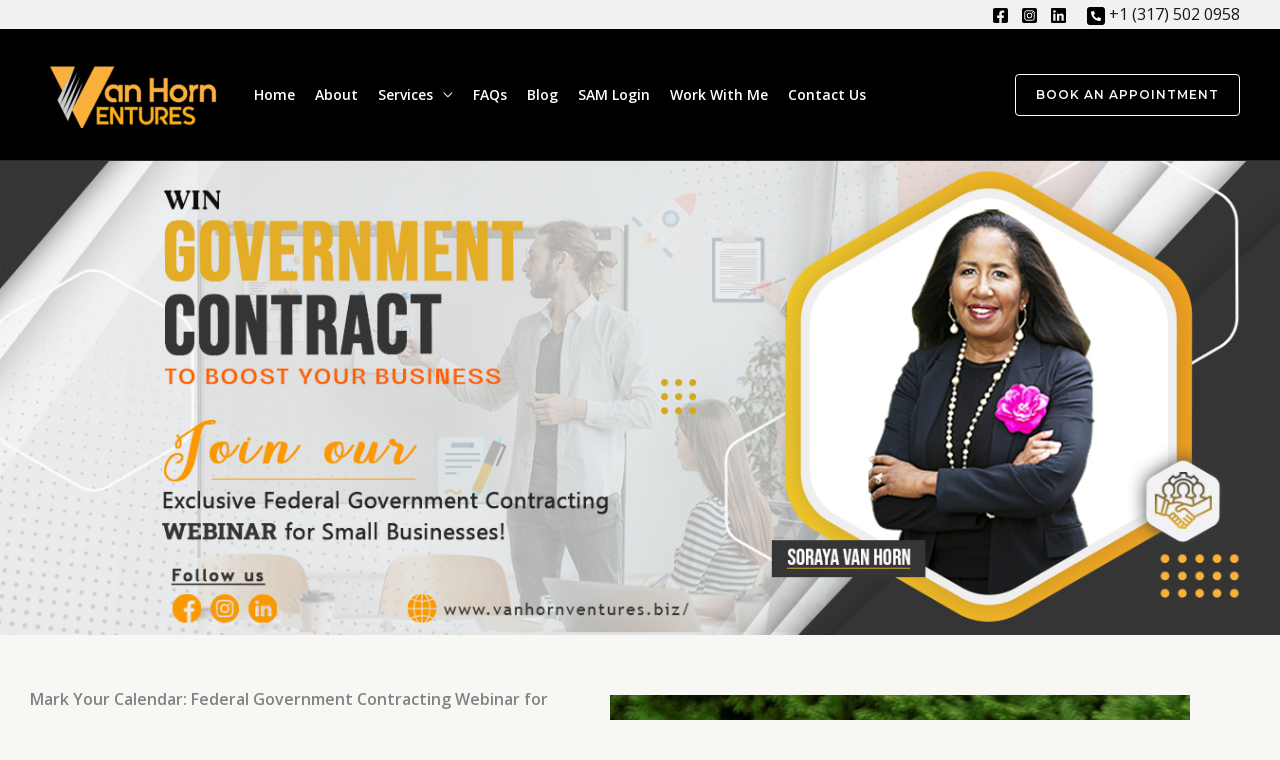

--- FILE ---
content_type: text/css
request_url: https://vanhornventures.biz/wp-content/uploads/elementor/css/post-2070.css?ver=1768243222
body_size: 287
content:
.elementor-2070 .elementor-element.elementor-element-8803ddf img{width:100%;}.elementor-2070 .elementor-element.elementor-element-3dd3eaa{margin-top:50px;margin-bottom:50px;}.elementor-2070 .elementor-element.elementor-element-c022509 > .elementor-element-populated{padding:0px 30px 0px 30px;}.elementor-2070 .elementor-element.elementor-element-7b014ad .elementor-button{background-color:#000000;fill:#FFFFFF;color:#FFFFFF;}.elementor-2070 .elementor-element.elementor-element-5947df6:not(.elementor-motion-effects-element-type-background), .elementor-2070 .elementor-element.elementor-element-5947df6 > .elementor-motion-effects-container > .elementor-motion-effects-layer{background-image:url("https://vanhornventures.biz/wp-content/uploads/2022/01/organisers.jpg");background-position:center center;background-repeat:no-repeat;background-size:cover;}.elementor-2070 .elementor-element.elementor-element-5947df6 > .elementor-background-overlay{background-color:transparent;background-image:linear-gradient(180deg, #000000 0%, #f2295b 100%);opacity:0.67;transition:background 0.3s, border-radius 0.3s, opacity 0.3s;}.elementor-2070 .elementor-element.elementor-element-5947df6{transition:background 0.3s, border 0.3s, border-radius 0.3s, box-shadow 0.3s;margin-top:0px;margin-bottom:0px;padding:60px 0px 60px 0px;}.elementor-2070 .elementor-element.elementor-element-0d3d765{color:#FFFFFF;}.elementor-2070 .elementor-element.elementor-element-c7a5438{transition:background 0.3s, border 0.3s, border-radius 0.3s, box-shadow 0.3s;padding:50px 50px 50px 50px;}.elementor-2070 .elementor-element.elementor-element-c7a5438 > .elementor-background-overlay{transition:background 0.3s, border-radius 0.3s, opacity 0.3s;}.elementor-2070 .elementor-element.elementor-element-132a197 > .elementor-widget-container{padding:0px 15px 0px 15px;}.elementor-2070 .elementor-element.elementor-element-6988ffc > .elementor-widget-container{padding:0px 15px 0px 15px;}.elementor-2070 .elementor-element.elementor-element-bb0005b > .elementor-widget-container{padding:0px 15px 0px 15px;}.elementor-2070 .elementor-element.elementor-element-dab392e > .elementor-widget-container{padding:0px 15px 0px 15px;}.elementor-2070 .elementor-element.elementor-element-f72eb59:not(.elementor-motion-effects-element-type-background), .elementor-2070 .elementor-element.elementor-element-f72eb59 > .elementor-motion-effects-container > .elementor-motion-effects-layer{background-color:#FFFFFF;}.elementor-2070 .elementor-element.elementor-element-f72eb59{transition:background 0.3s, border 0.3s, border-radius 0.3s, box-shadow 0.3s;padding:0px 0px 50px 0px;}.elementor-2070 .elementor-element.elementor-element-f72eb59 > .elementor-background-overlay{transition:background 0.3s, border-radius 0.3s, opacity 0.3s;}.elementor-2070 .elementor-element.elementor-element-79bf0ec .elementor-button{background-color:#FF7A3D;fill:#FFFFFF;color:#FFFFFF;}.elementor-2070 .elementor-element.elementor-element-79bf0ec > .elementor-widget-container{margin:0px 0px 0px 0px;}.elementor-2070 .elementor-element.elementor-element-615d6ea:not(.elementor-motion-effects-element-type-background), .elementor-2070 .elementor-element.elementor-element-615d6ea > .elementor-motion-effects-container > .elementor-motion-effects-layer{background-color:#FFFFFF;}.elementor-2070 .elementor-element.elementor-element-615d6ea{transition:background 0.3s, border 0.3s, border-radius 0.3s, box-shadow 0.3s;padding:60px 0px 60px 0px;}.elementor-2070 .elementor-element.elementor-element-615d6ea > .elementor-background-overlay{transition:background 0.3s, border-radius 0.3s, opacity 0.3s;}.elementor-2070 .elementor-element.elementor-element-319f1c4 > .elementor-element-populated{transition:background 0.3s, border 0.3s, border-radius 0.3s, box-shadow 0.3s;}.elementor-2070 .elementor-element.elementor-element-319f1c4 > .elementor-element-populated > .elementor-background-overlay{transition:background 0.3s, border-radius 0.3s, opacity 0.3s;}.elementor-2070 .elementor-element.elementor-element-fe87905 > .elementor-widget-container{padding:0px 15px 0px 15px;}.elementor-2070 .elementor-element.elementor-element-f08e1e2:not(.elementor-motion-effects-element-type-background) > .elementor-widget-wrap, .elementor-2070 .elementor-element.elementor-element-f08e1e2 > .elementor-widget-wrap > .elementor-motion-effects-container > .elementor-motion-effects-layer{background-color:var( --e-global-color-astglobalcolor1 );}.elementor-bc-flex-widget .elementor-2070 .elementor-element.elementor-element-f08e1e2.elementor-column .elementor-widget-wrap{align-items:flex-start;}.elementor-2070 .elementor-element.elementor-element-f08e1e2.elementor-column.elementor-element[data-element_type="column"] > .elementor-widget-wrap.elementor-element-populated{align-content:flex-start;align-items:flex-start;}.elementor-2070 .elementor-element.elementor-element-f08e1e2 > .elementor-element-populated{transition:background 0.3s, border 0.3s, border-radius 0.3s, box-shadow 0.3s;}.elementor-2070 .elementor-element.elementor-element-f08e1e2 > .elementor-element-populated > .elementor-background-overlay{transition:background 0.3s, border-radius 0.3s, opacity 0.3s;}.elementor-2070 .elementor-element.elementor-element-7ed2bd4 .elementor-button{background-color:var( --e-global-color-astglobalcolor2 );fill:var( --e-global-color-astglobalcolor5 );color:var( --e-global-color-astglobalcolor5 );}.elementor-2070 .elementor-element.elementor-element-7ed2bd4 .elementor-button:hover, .elementor-2070 .elementor-element.elementor-element-7ed2bd4 .elementor-button:focus{background-color:#FF7A3D;}.elementor-bc-flex-widget .elementor-2070 .elementor-element.elementor-element-1cf6ff3.elementor-column .elementor-widget-wrap{align-items:flex-start;}.elementor-2070 .elementor-element.elementor-element-1cf6ff3.elementor-column.elementor-element[data-element_type="column"] > .elementor-widget-wrap.elementor-element-populated{align-content:flex-start;align-items:flex-start;}@media(min-width:768px){.elementor-2070 .elementor-element.elementor-element-319f1c4{width:50%;}.elementor-2070 .elementor-element.elementor-element-f08e1e2{width:50%;}.elementor-2070 .elementor-element.elementor-element-1cf6ff3{width:100%;}}

--- FILE ---
content_type: text/css
request_url: https://vanhornventures.biz/wp-content/uploads/elementor/css/post-472.css?ver=1768229428
body_size: -92
content:
.elementor-472 .elementor-element.elementor-element-bc6ed4a:not(.elementor-motion-effects-element-type-background), .elementor-472 .elementor-element.elementor-element-bc6ed4a > .elementor-motion-effects-container > .elementor-motion-effects-layer{background-color:#000000;}.elementor-472 .elementor-element.elementor-element-bc6ed4a > .elementor-container{max-width:740px;}.elementor-472 .elementor-element.elementor-element-bc6ed4a{transition:background 0.3s, border 0.3s, border-radius 0.3s, box-shadow 0.3s;padding:104px 40px 104px 40px;}.elementor-472 .elementor-element.elementor-element-bc6ed4a > .elementor-background-overlay{transition:background 0.3s, border-radius 0.3s, opacity 0.3s;}.elementor-472 .elementor-element.elementor-element-4fb18be{text-align:center;}.elementor-472 .elementor-element.elementor-element-4fb18be .elementor-heading-title{color:#FFFFFF;}.elementor-472 .elementor-element.elementor-element-6f87d3f .elementor-button{background-color:#FF7A3D;fill:var( --e-global-color-astglobalcolor4 );color:var( --e-global-color-astglobalcolor4 );border-style:solid;border-width:1px 1px 1px 1px;}.elementor-472 .elementor-element.elementor-element-6f87d3f .elementor-button:hover, .elementor-472 .elementor-element.elementor-element-6f87d3f .elementor-button:focus{background-color:var( --e-global-color-astglobalcolor2 );color:var( --e-global-color-astglobalcolor4 );}.elementor-472 .elementor-element.elementor-element-6f87d3f .elementor-button-content-wrapper{flex-direction:row-reverse;}.elementor-472 .elementor-element.elementor-element-6f87d3f .elementor-button .elementor-button-content-wrapper{gap:16px;}.elementor-472 .elementor-element.elementor-element-6f87d3f .elementor-button:hover svg, .elementor-472 .elementor-element.elementor-element-6f87d3f .elementor-button:focus svg{fill:var( --e-global-color-astglobalcolor4 );}@media(max-width:1024px){.elementor-472 .elementor-element.elementor-element-bc6ed4a{padding:80px 40px 80px 40px;}}@media(max-width:767px){.elementor-472 .elementor-element.elementor-element-bc6ed4a{padding:64px 40px 64px 40px;}.elementor-472 .elementor-element.elementor-element-4fb18be > .elementor-widget-container{padding:0px 0px 0px 0px;}}